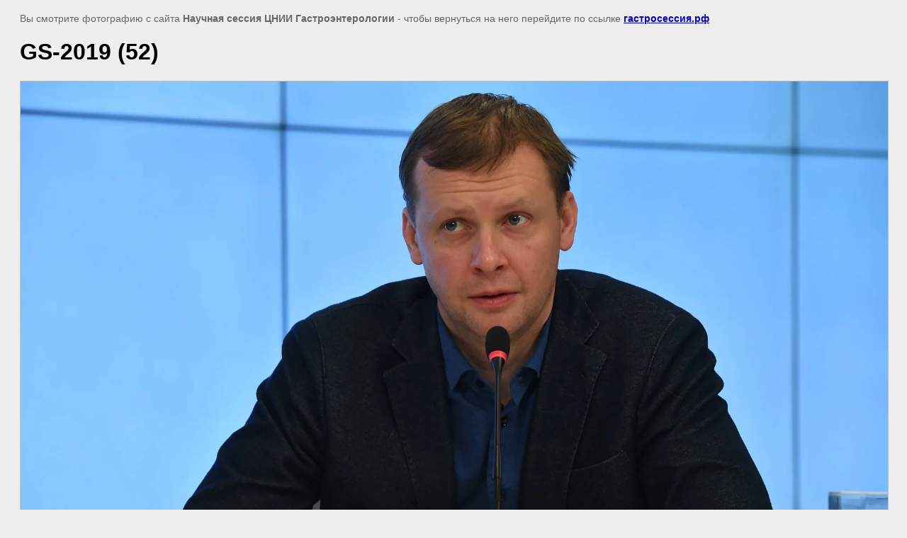

--- FILE ---
content_type: text/html; charset=utf-8
request_url: https://xn--80afhm2algcbaf7n.xn--p1ai/foto-gastrosessii-2019/image/119881009
body_size: 1911
content:
<html>
<head>

            <!-- 46b9544ffa2e5e73c3c971fe2ede35a5 -->
            <script src='/shared/s3/js/lang/ru.js'></script>
            <script src='/shared/s3/js/common.min.js'></script>
        <link rel='stylesheet' type='text/css' href='/shared/s3/css/calendar.css' /><link rel='stylesheet' type='text/css' href='/shared/highslide-4.1.13/highslide.min.css'/>
<script type='text/javascript' src='/shared/highslide-4.1.13/highslide.packed.js'></script>
<script type='text/javascript'>
hs.graphicsDir = '/shared/highslide-4.1.13/graphics/';
hs.outlineType = null;
hs.showCredits = false;
hs.lang={cssDirection:'ltr',loadingText:'Загрузка...',loadingTitle:'Кликните чтобы отменить',focusTitle:'Нажмите чтобы перенести вперёд',fullExpandTitle:'Увеличить',fullExpandText:'Полноэкранный',previousText:'Предыдущий',previousTitle:'Назад (стрелка влево)',nextText:'Далее',nextTitle:'Далее (стрелка вправо)',moveTitle:'Передвинуть',moveText:'Передвинуть',closeText:'Закрыть',closeTitle:'Закрыть (Esc)',resizeTitle:'Восстановить размер',playText:'Слайд-шоу',playTitle:'Слайд-шоу (пробел)',pauseText:'Пауза',pauseTitle:'Приостановить слайд-шоу (пробел)',number:'Изображение %1/%2',restoreTitle:'Нажмите чтобы посмотреть картинку, используйте мышь для перетаскивания. Используйте клавиши вперёд и назад'};</script>
<link rel="icon" href="/favicon.ico" type="image/x-icon">

<title>GS-2019 (52) | Фото Гастросессии 2019</title>
<meta name="description" content="GS-2019 (52) | Фото Гастросессии 2019">
<meta name="keywords" content="GS-2019 (52) | Фото Гастросессии 2019">
<meta name="robots" content="all">
<meta name="revisit-after" content="31 days">
<meta http-equiv="Content-Type" content="text/html; charset=UTF-8">
<meta name="viewport" content="width=device-width, initial-scale=1.0, maximum-scale=1.0, user-scalable=no">

<style>
body, td, div { font-size:14px; font-family:arial; }
p { color: #666; }
body { padding: 10px 20px; }
a.back { font-weight: bold; color: #0000cc; text-decoration: underline; }
img { border: 1px solid #c0c0c0; max-width: 100%;width: auto;height: auto;}
div { width: 700px; }
h1 { font-size: 32px; }
</style>

</head>

<body bgcolor="#eeeeee" text="#000000">

<p>Вы смотрите фотографию с сайта <strong> Научная сессия ЦНИИ Гастроэнтерологии </strong> -
чтобы вернуться на него перейдите по ссылке <a class="back" href="javascript:history.go(-1)">гастросессия.рф</a></p>

<h1>GS-2019 (52)</h1>




<img src="/d/gs-2019_52.jpg" width="1920" height="1280"  alt="GS-2019 (52)" />

<br/><br/>

&copy; <a class="back" href="http://гастросессия.рф/"> Научная сессия ЦНИИ Гастроэнтерологии </a>
<br/><br/>


<!-- assets.bottom -->
<!-- </noscript></script></style> -->
<script src="/my/s3/js/site.min.js?1768978399" ></script>
<script src="/my/s3/js/site/defender.min.js?1768978399" ></script>
<script >/*<![CDATA[*/
var megacounter_key="888df9876b012ed445123bda3632f5c4";
(function(d){
    var s = d.createElement("script");
    s.src = "//counter.megagroup.ru/loader.js?"+new Date().getTime();
    s.async = true;
    d.getElementsByTagName("head")[0].appendChild(s);
})(document);
/*]]>*/</script>
<script >/*<![CDATA[*/
$ite.start({"sid":719964,"vid":722621,"aid":802737,"stid":4,"cp":21,"active":true,"domain":"xn--80afhm2algcbaf7n.xn--p1ai","lang":"ru","trusted":false,"debug":false,"captcha":3,"onetap":[{"provider":"vkontakte","provider_id":"51959929","code_verifier":"mW0Ym3hi4hEJNYMmmZmENAdZFBxlTzJOTMMYDGYDNjY"}]});
/*]]>*/</script>
<!-- /assets.bottom -->
</body>
</html>

--- FILE ---
content_type: text/javascript
request_url: https://counter.megagroup.ru/888df9876b012ed445123bda3632f5c4.js?r=&s=1280*720*24&u=https%3A%2F%2Fxn--80afhm2algcbaf7n.xn--p1ai%2Ffoto-gastrosessii-2019%2Fimage%2F119881009&t=GS-2019%20(52)%20%7C%20%D0%A4%D0%BE%D1%82%D0%BE%20%D0%93%D0%B0%D1%81%D1%82%D1%80%D0%BE%D1%81%D0%B5%D1%81%D1%81%D0%B8%D0%B8%202019&fv=0,0&en=1&rld=0&fr=0&callback=_sntnl1769140151313&1769140151313
body_size: 87
content:
//:1
_sntnl1769140151313({date:"Fri, 23 Jan 2026 03:49:11 GMT", res:"1"})